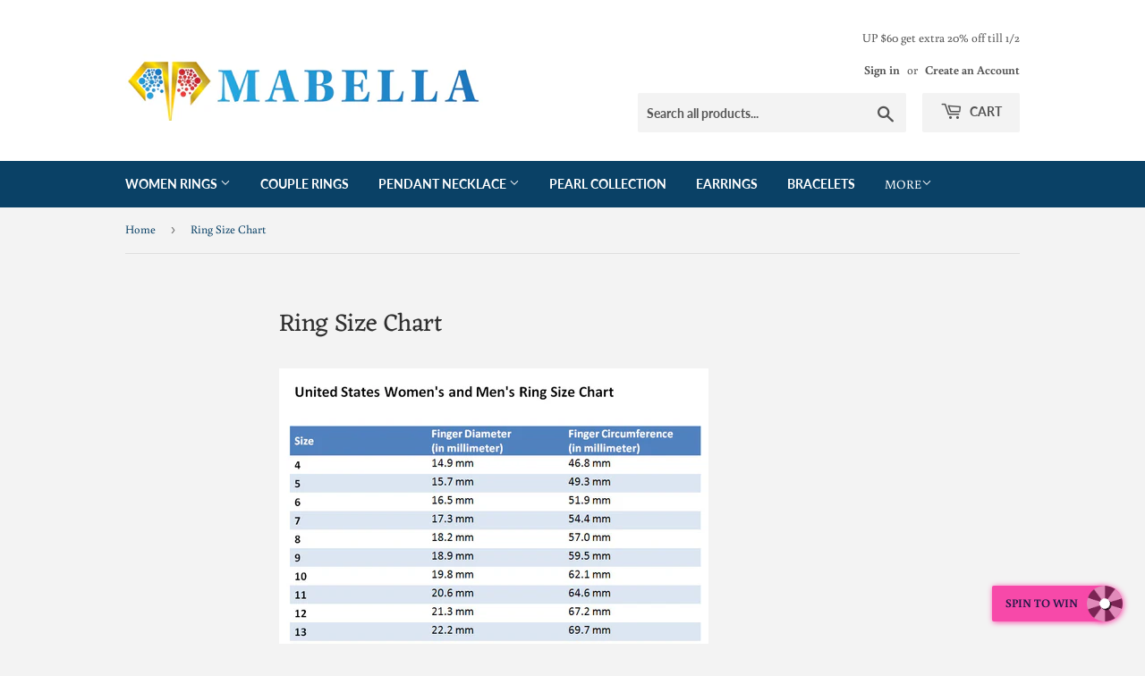

--- FILE ---
content_type: text/javascript
request_url: https://mabellajewelry.com/cdn/shop/t/12/assets/scm-spinner.js?v=153472297595239705051556162915
body_size: 3240
content:
eval(function(p,a,c,k,e,d){if(e=function(c2){return(c2<a?"":e(parseInt(c2/a)))+((c2=c2%a)>35?String.fromCharCode(c2+29):c2.toString(36))},!"".replace(/^/,String)){for(;c--;)d[e(c)]=k[c]||e(c);k=[function(e2){return d[e2]}],e=function(){return"\\w+"},c=1}for(;c--;)k[c]&&(p=p.replace(new RegExp("\\b"+e(c)+"\\b","g"),k[c]));return p}(`h.2k=y;h.1B=m;5 3l(1J){h.2k=1J.5e}(5(3i,1Q){4(12 22==='5'&&22.4t){22(1Q)}v 4(12 37==='48'){47.37=1Q()}v{3i.f=1Q()}}(3,5(){7 4c=30();5 k(3r){7 3g={3P:s,3Q:s,2n:s,1N:s,1s:y,1L:y,1i:[],3S:'3R',D:['M','28']};3.l=33({},3g,3r);3.3u()}k.x.3u=5(){4(3.6){g}2v.Y(3);2M.Y(3);8.1u.41(3.6,8.1u.4u);4(3.l.1L){3.3U()}};k.x.43=5(){4(3.6===s){g}2B.Y(3);3.6.40.2s(3.6);3.6=s};k.x.W=5(){7 2g=3;4(12 2g.l.2n==='5'){2g.l.2n()}4(3.6.e.3a){3.6.e.3a('L')}v{3.6.e.3V('L')}3.2h=h.3X;8.1u.d.o('f-3f');8.1u.e.3Z=-3.2h+'1S';3.1F(3.l.1s);3.6.d.o('f-6--1P');3.2q()};k.x.2X=5(){g!!3.6.d.1v("f-6--1P")};k.x.B=5(){4(12 3.l.1N==="5"){7 B=3.l.1N.Y(3);4(!B)g}8.1u.d.N('f-3f');h.3Y(0,3.2h);3.6.d.N('f-6--1P');4(h.2k){7 b=8.r("w-b");b.45="";n.V('1e',m,10*1O*24*U)}h.1B=m};k.x.3K=5(19){4(12 19==='29'){3.P.J=19}v{3.P.J="";3.P.I(19)}};k.x.4i=5(){g 3.P};k.x.3U=5(){2L.Y(3)};k.x.3q=5(19){3.j.J=19};k.x.4s=5(){g 3.j};k.x.1F=5(2r){4(!3.1o()){2r=y}4(2r){4(3.z.1v(3.j)){3.z.2s(3.j);3.6.I(3.j);3.j.d.o('f-6-26--3j');2f.Y(3);3.P.e['3p-3n']=3.j.3J+20+'1S'}}v 4(3.j){4(!3.z.1v(3.j)){3.6.2s(3.j);3.z.I(3.j);3.j.e.2F='4r';3.j.e.2C='';3.P.e['3p-3n']='';3.j.d.N('f-6-26--3j')}}};k.x.44=5(1D,1i,3h){7 1a=8.X("M");1a.J=1D;1a.C('Z',3h);4(12 1i==='29'&&1i.S){1i.2y(" ").2V(5(1r){1a.d.o(1r)})}3.j.I(1a);g 1a};k.x.1j=5(){1g.4q('4p 4o 4n 4k 4j 4h 4e 2m 4b 1.0')};k.x.1o=5(){7 3H=h.4a;7 3I=3.z.3J;g 3I>=3H};k.x.2q=5(){4(3.6.d.1v('f-6--1P')){4(3.1o()){3.6.d.o('f-6--3B')}v{3.6.d.N('f-6--3B')}4(!3.1o()&&3.l.1s){3.1F(y)}v 4(3.1o()&&3.l.1s){2f.Y(3);3.1F(m)}}};5 2f(){4(!3.j){g}3.j.e.2F=3.z.31+'1S';3.j.e.2C=3.z.49+'1S'}5 2v(){3.6=8.X('Q');3.6.d.o('f-6');4(3.l.D.S===0||3.l.D.T('25')===-1){3.6.d.o('f-6--4d')}3.6.e.L='1x';3.l.1i.2V(5(1r){4(12 1r==='29'){3.6.d.o(1r)}},3);4(3.l.D.T('M')!==-1){3.1h=8.X('M');3.1h.d.o('f-4f');3.15=8.X('Q');3.15.d.o('f-4g');3.15.J='&46;'}3.z=8.X('Q');3.z.d.o('f-6-4l');3.P=8.X('Q');3.P.d.o('f-6-4m');3.z.I(3.P);4(3.l.D.T('M')!==-1){3.6.I(3.1h);3.z.I(3.1h);3.z.I(3.15)}3.6.I(3.z)}5 2L(){3.j=8.X('Q');3.j.d.o('f-6-26');3.z.I(3.j)}5 2M(){3.H={2l:3.B.1p(3),2p:2Y.1p(3),1j:3.2q.1p(3),2t:2T.1p(3),15:3.B.1p(3)};4(3.l.D.T('M')!==-1){3.1h.C('Z',3.H.2l);3.15.C('Z',3.H.15)}3.6.C('2w',3.H.2p);h.C('1j',3.H.1j);8.C("2K",3.H.2t)}5 2T(K){4(3.l.D.T('28')!==-1&&K.42===27&&3.2X()){3.B()}}5 2Y(K){4(3.l.D.T('25')!==-1&&!3o(K.1J,'f-6')&&K.3W<3.6.31){3.B()}}5 3o(14,2z){2A((14=14.4w)&&!14.d.1v(2z));g 14}5 2B(){4(3.l.D.T('M')!==-1){3.1h.1W('Z',3.H.2l)}3.6.1W('2w',3.H.2p);h.1W('1j',3.H.1j);8.1W("2K",3.H.2t)}5 33(){13(7 i=1;i<1m.S;i++){13(7 1M 2m 1m[i]){4(1m[i].4P(1M)){1m[0][1M]=1m[i][1M]}}}g 1m[0]}5 30(){7 t;7 14=8.X('f-34-1G');7 2o={'1G':'2U','5x':'5w','5v':'2U','5u':'5t'};13(t 2m 2o){4(14.e[t]!==3O){g 2o[t]}}}g{6:k}}));7 11={1q:y,W:5(){1g.1z(h);4(!3.1q&&h.2u){4(!n.R('1e')&&!n.R('O')){7 A=8.r("w-2e");4(A!=s){A.e.1G="5s .2N 2O-2P";A.e.2R="5r";A.e.1Y="2Q(0)";8.r("5q-2e").5o.5f("5n","*");A.d.N("2S-1b");3.1q=m}}}},B:5(){4(3.1q){7 A=8.r("w-2e");4(A!=s){A.e.1G="1Y .2N 2O-2P";A.e.1Y="2Q(-5m%)";A.e.2R="0";A.d.o("2S-1b");3.1q=y}}3b.5l("3w",m)}};7 1l={2j:5(2c="5k"){7 G=8.r("w-b");4(G!=s){G.5j=5(){3.d.o("2W");3.d.o("2Z");3.d.o(2c)};G.5i=5(){3.d.N("2W");3.d.N(2c);3.d.N("2Z")}}},1b:5(){7 b=8.r("w-b");4(b!=s){b.e.L="1x"}},5z:5(){7 G=8.r("w-b");4(G!=s){G.C("Z",5(){11.W();g y},y)}}};7 3L={3G:5(){g/5h|5g|5y|5p/i.34(1y.5A)}};7 n={V:5(E,q,1T){4(!n.R(E)){7 1V=3M 5I();1V.5O(1V.5P()+(1T*U*3F));7 23="23="+1V.5N();8.1t=E+"="+q+";"+23+";5M=/"}},1Z:5(2x){7 E=2x+"=";7 21=8.1t.2y(';');13(7 i=0;i<21.S;i++){7 c=21[i];2A(c.5L(0)==' '){c=c.2E(1)}4(c.T(E)==0){g c.2E(E.S,c.S)}}g""},R:5(E){7 1t=3.1Z(E);g(1t!="")},N:5(E){8.1t=E+'=; 5B=/; 4v=5J, 3A 5K 5H 3z:3z:3A 5G;'},};7 3k={3x:5(35=0,3D=0,3E=0){g((35*U*U+3D*U+3E)*3F)}};7 k={W:5(){7 u=17.3d(n.1Z('O')).u,2d=5F.5E().5D(36).5C(2,9),6=3M f.6({1L:m,1s:y,D:['25','M','28'],3S:"3R",3Q:5(){},3P:5(){},1N:5(){g m}});4(u!==3O){6.3K("<3c 18='f-4S'>3e 5c a u 5d</3c><Q 18='u'>"+u+"</Q><p 18='f-4O'>3e 4N 4M 4L u 39 4K.</p><Q 18=4J-3m-38><4I 4G='38' 4x='3l(3)' 4F='"+2d+"'/><1D 13='"+2d+"'>4E u 1w M</1D></Q>")}6.3q("<p 18='f-1L-4D'><1d> <i 18='3s 3s-4C-4B'></i> 4A 3t</1d> <a 4z='3C://4y.4Q.4H/4R-39-53-3t-5b' 1J='5a'>59</a></p>");4(h.1B)6.W();h.1B=y}};7 1f={58:5(3N=0,1T=0,3T=0){7 3v=3b.57("3w");4(3v!=="m"){7 3y=3k.3x(3N,1T,3T);56(5(){11.W()},3y)}},55:5(){4(3L.3G()){1l.1b()}},2i:5(16=0){h.C("54",5(K){4(K.52==="3C://1X.2b.2a"){4T{7 q=17.3d(K.q);4(q.1E=='51'){11.B();4(16==0){n.V('O',17.1A({1C:m,u:q.q.u}),10*1O*24*U)}v{n.V('O',17.1A({1C:m,u:q.q.u}),16)}8.r("w-b").1n("1d")[0].J="1H 1w"}4(q.1E=='50'){11.B()}4(q.1E=='4Z'){4(16==0){n.V('O',17.1A({1C:m,u:q.q.u}),10*1O*24*U)}v{n.V('O',17.1A({1C:m,u:q.q.u}),16)}1f.1R();8.r("w-b").1n("1d")[0].J="1H 1w"}4(q.1E=='3m'){11.B();7 b=8.r("w-b");4(b!=s){b.e.L='1x'}4(16==0){n.V('1e',m,10*1O*24*U)}v{n.V('1e',m,16)}}}4Y(4X){}}})},1R:5(){4(n.R('O')){7 b=8.r("w-b");4(b!=s){b.C("Z",5(){k.W();g y},y)}}v{7 G=8.r("w-b");4(G!=s){G.C("Z",5(){11.W();g y},y)}}}};4(8.4W!=='4V'){h.1I=!n.R('1e');7 F=8.2H.1n('2G');1g.1z('2D');13(7 i=0;i<F.S;++i){1g.1z(F[i].1k.1c('1U'));4(F[i].1k.1c('1U')&&F[i].1k.1c("1X.2b.2a")){4(1y.1K){7 b=8.r("w-b");4(b!=s){4(!h.1I){b.e.L="1x !32"}v{b.e.L="2J"}}h.2u=m}}}4(n.R('O')){8.r("w-b").1n("1d")[0].J="1H 1w"}4(1y.1K){1l.2j("2I");1f.1R();1f.2i()}v{1l.1b()}}v{h.C("4U",5(K){h.1I=!n.R('1e');7 F=8.2H.1n('2G');1g.1z('2D');13(7 i=0;i<F.S;++i){1g.1z(F[i].1k.1c('1U'));4(F[i].1k.1c('1U')&&F[i].1k.1c("1X.2b.2a")){4(1y.1K){7 b=8.r("w-b");4(b!=s){4(!h.1I){b.e.L="1x !32"}v{b.e.L="2J"}}h.2u=m}}}4(n.R('O')){8.r("w-b").1n("1d")[0].J="1H 1w"}4(1y.1K){1l.2j("2I");1f.1R();1f.2i()}v{1l.1b()}})}`,62,362,"|||this|if|function|modal|var|document|||trigger||classList|style|tingle|return|window||modalBoxFooter|Modal|opts|true|ScmCookie|add||data|getElementById|null||coupon|else|scm|prototype|false|modalBox|wheelContainer|close|addEventListener|closeMethods|name|scripts|btnTriggerWheel|_events|appendChild|innerHTML|event|display|button|remove|ssw_d801eb0fd6c4a9a6d5f7e5c76c6a60fc|modalBoxContent|div|check|length|indexOf|60|save|open|createElement|call|click||SSpinner|typeof|for|el|modalCloseBtnIcon|mins|JSON|class|content|btn|hide|includes|span|nssw_d801eb0fd6c4a9a6d5f7e5c76c6a60fc|Application|console|modalCloseBtn|cssClass|resize|innerText|Button|arguments|getElementsByTagName|isOverflow|bind|isShow|item|stickyFooter|cookie|body|contains|code|none|navigator|log|stringify|modalShouldShow|played|label|event_id|setStickyFooter|transition|Coupon|isButtonShow|target|cookieEnabled|footer|key|beforeClose|365|visible|factory|openWithCookie|px|minutes|asyncLoad|date|removeEventListener|d2i6wrs6r7tn21|transform|get||ca|define|expires||overlay|box__footer||escape|string|net|cloudfront|animation|autoGeneratedInputId|iframe|_recalculateFooterPosition|self|_scrollPosition|closeWithCookie|animate|closePermanent|clickCloseBtn|in|beforeOpen|transitions|clickOverlay|checkOverflow|isSticky|removeChild|keyboardNav|shouldShowSpinner|_build|mousedown|cookieName|split|cls|while|_unbindEvents|left|scripts0|substring|width|script|head|tada|block|keydown|_buildFooter|_bindEvents|7s|ease|out|translateX|zIndex|always|_handleKeyboardNav|transitionend|forEach|animated|isOpen|_handleClickOutside|infinite|whichTransitionEvent|clientWidth|important|extend|test|hrs||exports|checkbox|to|removeProperty|sessionStorage|h2|parse|You|enabled|defaults|callback|root|sticky|Utils|scaTurnoff|turnoff|bottom|_findAncestor|padding|setFooterContent|options|fa|by|init|playedBefore|ssw_d801eb0fd6c4a9a6d5f7e5c76c6a60fc_played|miliseconds|milisecondsTimeout|00|01|overflow|https|min|sec|1000|checkMobile|viewportHeight|modalHeight|clientHeight|setContent|Browser|new|hours|undefined|onClose|onOpen|Close|closeLabel|seconds|addFooter|removeAttribute|clientX|pageYOffset|scrollTo|top|parentNode|insertBefore|which|destroy|addFooterBtn|outerHTML|times|module|object|offsetLeft|innerHeight|version|transitionEvent|noOverlayClose|removed|modal__close|modal__closeIcon|be|getContent|will|and|box|box__content|deprecated|is|Resize|warn|auto|getFooterContent|amd|firstChild|Expires|parentElement|onclick|apps|href|Powered|plane|paper|text|Hide|id|type|com|input|sca|continue|the|use|can|description|hasOwnProperty|shopify|spin|title|try|DOMContentLoaded|loading|readyState|error|catch|setCookie|closeWheelImmediately|closeWheel|origin|win|message|openIfMobile|setTimeout|getItem|openAfterTime|Secomapp|_blank|secomapp|got|before|checked|postMessage|iPad|iPhone|onmouseout|onmouseover|shake|setItem|100|focusInput|contentWindow|Android|sscm|99999999999|all|webkitTransitionEnd|WebkitTransition|MozTransition|oTransitionEnd|OTransition|iPod|handle|userAgent|Path|substr|toString|random|Math|GMT|1970|Date|Thu|Jan|charAt|path|toUTCString|setTime|getTime".split("|"),0,{}));
//# sourceMappingURL=/cdn/shop/t/12/assets/scm-spinner.js.map?v=153472297595239705051556162915


--- FILE ---
content_type: application/javascript
request_url: https://d2i6wrs6r7tn21.cloudfront.net/sources/17328/spinner.1607051429.js
body_size: 10611
content:
var retina = window.devicePixelRatio,
    PI = Math.PI,
    sqrt = Math.sqrt,
    round = Math.round,
    random = Math.random,
    cos = Math.cos,
    sin = Math.sin,
    rAF = window.requestAnimationFrame,
    cAF = window.cancelAnimationFrame || window.cancelRequestAnimationFrame,
    _now = Date.now || function () {
        return new Date().getTime();
    };
window.SSpinnerCompleted = false;
(function (w) {
    var prev = _now();

    function fallback(fn) {
        var curr = _now();
        var ms = Math.max(0, 16 - (curr - prev));
        var req = setTimeout(fn, ms);
        prev = curr;
        return req;
    }

    /**
     * Cancel.
     */
    var cancel = w.cancelAnimationFrame
        || w.webkitCancelAnimationFrame
        || w.clearTimeout;

    rAF = w.requestAnimationFrame
        || w.webkitRequestAnimationFrame
        || fallback;

    cAF = function (id) {
        cancel.call(w, id);
    };
}(window));
function Spin2WinWheel() {
    var xmlns = "http://www.w3.org/2000/svg",
        xlinkns = "http://www.w3.org/1999/xlink",
        select = function (s) {
            return document.querySelector(s);
        },
        thisWheel = this,
        wheelSVG = select('.wheelSVG'),
        wheel = select('.wheel'),
        wheelOutline = select('.wheelOutline'),
        peg = select('.peg'),
        pegContainer = select('.pegContainer'),
        mainContainer = select('.mainContainer'),
        valueContainer = select('.valueContainer'),
        centerCircle = select('.centerCircle'),
        toast = select('.toast'),
        toastText = select('.toast p'),
        dataObj,
        wheelStrokeColor,
        wheelStrokeWidth,
        wheelFillColor = 'transparent',
        wheelSize,
        wheelRadius,
        wheelTextColor,
        wheelTextOffsetY,
        wheelImageOffsetY,
        wheelTextSize,
        wheelImageSize,
        wheelDragger,
        currentWheelRoation,
        centerCircleStrokeColor,
        centerCircleStrokeWidth,
        centerCircleFillColor,
        centerCircleSize,
        centerCircleRadius,
        segmentStrokeColor,
        segmentStrokeWidth,
        segmentValuesArray,
        numSegments,
        numSpins,
        rotationStep,
        segmentStep,
        oldWheelPos,
        currentWheelPos = 0,
        centerX,
        centerY,
        colorArray,
        spinCount = 0,
        spinMultiplier = 2,
        colorCount = 0,
        startAngle = 0,
        endAngle = startAngle,
        segmentArray = [],
        minSpinDuration,
        winningSliceNumber,
        gameOverText,
        invalidSpinText,
        introText,
        gameId,
        hasSound,
        centerLogo,
        ipAddress,
        hasShadows,
        clickToSpin,
        spinButton = null,
        onResult,
        onGameEnd,
        onError,
        spinVelocityTracker,
        gameResultsArray = [],
        pegSnd = new Audio("https://d2i6wrs6r7tn21.cloudfront.net/sounds/wheel_tick.mp3"),
        spinDestinationArray,
        randomSpins = true,
        numRevsPerDestination = 3 * 360,
        invalidSpinThreshold = 0.5,
        probabilityArray = null,
        hasProbability = false,
        initError1 = "Invalid destination set - please ensure the destination in spinDestinationArray is greater than 0 and less than or equal to the number of segments",
        initError2 = "Not enough segments. Please add more entries to segmentValuesArray",
        setInitData = function () {
            wheelStrokeColor = dataObj.wheelStrokeColor;
            wheelSize = dataObj.wheelSize;
            wheelRadius = wheelSize / 2;
            wheelTextColor = dataObj.wheelTextColor;
            wheelStrokeColor = dataObj.wheelStrokeColor;
            wheelStrokeWidth = dataObj.wheelStrokeWidth;
            wheelTextOffsetY = dataObj.wheelTextOffsetY;
            wheelImageOffsetY = dataObj.wheelImageOffsetY;
            wheelImageSize = dataObj.wheelImageSize;
            wheelTextSize = dataObj.wheelTextSize;
            centerCircleStrokeColor = dataObj.centerCircleStrokeColor;
            centerCircleStrokeWidth = dataObj.centerCircleStrokeWidth;
            centerCircleFillColor = dataObj.centerCircleFillColor;
            centerCircleSize = dataObj.centerCircleSize;
            centerCircleRadius = centerCircleSize / 2;
            segmentStrokeColor = dataObj.segmentStrokeColor;
            segmentStrokeWidth = dataObj.segmentStrokeWidth;
            segmentValuesArray = dataObj.segmentValuesArray;
            numSegments = segmentValuesArray.length;
            numSpins = (dataObj.numSpins == -1) ? 9999999999999999 : dataObj.numSpins;
            minSpinDuration = dataObj.minSpinDuration;
            winningSliceNumber = dataObj.winningSliceNumber;
            gameOverText = dataObj.gameOverText;
            invalidSpinText = dataObj.invalidSpinText;
            introText = dataObj.introText;
            hasSound = dataObj.hasSound;
            centerLogo = dataObj.centerLogo;
            ipAddress = dataObj.ipAddress;
            gameId = dataObj.gameId;
            clickToSpin = dataObj.clickToSpin;
            rotationStep = 360 / numSegments;
            segmentStep = rotationStep / 2;
            centerX = dataObj.centerX;
            centerY = dataObj.centerY;
            colorArray = dataObj.colorArray;
            hasShadows = dataObj.hasShadows;
            spinDestinationArray = dataObj.spinDestinationArray;
            if (hasShadows) {
                wheelOutline.setAttributeNS(null, 'filter', 'url(#wheelShadowCutom)');
                centerCircle.setAttributeNS(null, 'filter', 'url(#shadow)');
                pegContainer.setAttributeNS(null, 'filter', 'url(#shadow)');
                toast.style.boxShadow = "0px 0px 20px rgba(21,21,21,0.5)";
            }
            wheelOutline.setAttributeNS(null, 'filter', 'url(#wheelShadowCutom)');
            centerCircle.setAttributeNS(null, 'filter', 'url(#shadow)');
        },
        setInitPos = function () {

            TweenMax.set('svg', {
                visibility: 'visible'
            });
            TweenMax.set(wheel, {
                svgOrigin: centerX + ' ' + centerY,
                x: 0,
                y: 0
            });
            TweenMax.set(peg, {
                x: centerX - (peg.getBBox().width / 2),
                y: centerY - wheelRadius - (peg.getBBox().height / 2),
                transformOrigin: '50% 25%',
                visibility: 'visible'
            });
            TweenMax.set(pegContainer, {
                transformOrigin: '50% 100%',
                scale: wheelSize / 600
            });

            var centerCircle = document.createElementNS(xmlns, "circle");
            centerCircle.setAttributeNS(null, 'cx', centerX - (peg.getBBox().width / 2) + 20);
            centerCircle.setAttributeNS(null, 'cy', centerY - wheelRadius - (peg.getBBox().height / 2) + 20);
            centerCircle.setAttributeNS(null, 'fill', "#6d0015");
            centerCircle.setAttributeNS(null, 'stroke', "#6d0015");
            centerCircle.setAttributeNS(null, 'stroke-width', "0.25");
            centerCircle.setAttributeNS(null, 'stroke-linecap', "round");
            centerCircle.setAttributeNS(null, 'r', 7);
            pegContainer.appendChild(centerCircle);
            TweenMax.set(centerCircle, {
                transformOrigin: '50% 25%',
                visibility: 'visible'
            });
            TweenMax.set(mainContainer, {
                svgOrigin: centerX + ' ' + centerY,
                rotation: -90,
                x: 0,
                y: 0
            });
            TweenMax.set([toast], {
                xPercent: -50,
                left: '50%',
                top: '50%',
                yPercent: -50
            });
            TweenMax.set('svg', {
                xPercent: -50,
                left: '50%',
                top: '50%',
                yPercent: -50
            })
        },
        setSpinDestinations = function () {
            if (spinDestinationArray.length > 0) {
                randomSpins = false;
                numSpins = spinDestinationArray.length;
                for (var i = 0; i < spinDestinationArray.length; i++) {
                    if (spinDestinationArray[i] > numSegments || spinDestinationArray[i] === 0) {
                        showInitError(initError1);
                        TweenMax.set(wheelSVG, {
                            visibility: 'hidden'
                        });
                        toast.style.backgroundColor = 'red';
                        return;
                    }
                    spinDestinationArray[i] = spinDestinationArray[i] - 1;
                    spinDestinationArray[i] = ((spinDestinationArray[i] * -1) * rotationStep) - (numRevsPerDestination * spinMultiplier);
                    spinMultiplier += 2;
                }
            }
            if (clickToSpin) {
                createClickToSpin();
            } else {
                createDraggable();
            }
            showIntroText();
        },
        randomBetween = function (min, max) {
            return Math.floor(Math.random() * (max - min + 1) + min);
        },
        drawSegments = function () {
            var x1, x2, y1, y2, d, p, g, destFill;
            for (var i = 0; i < numSegments; i++) {
                startAngle = -segmentStep;
                endAngle = startAngle + rotationStep;
                x1 = (centerX + wheelRadius * Math.cos(Math.PI * startAngle / 180));
                y1 = (centerY + wheelRadius * Math.sin(Math.PI * startAngle / 180));
                x2 = (centerX + wheelRadius * Math.cos(Math.PI * endAngle / 180));
                y2 = (centerY + wheelRadius * Math.sin(Math.PI * endAngle / 180));
                d = "M" + centerX + "," + centerY + "  L" + x1 + "," + y1 + "  A" + wheelRadius + "," + wheelRadius + " 0 0,1 " + x2 + "," + y2 + "z";
                g = document.createElementNS(xmlns, 'g');
                p = document.createElementNS(xmlns, 'path');
                g.appendChild(p);
                wheel.appendChild(g);
                TweenMax.set(p, {
                    rotation: (i * rotationStep),
                    svgOrigin: centerX + ' ' + centerY
                });
                p.setAttributeNS(null, 'd', d);
                if (colorArray[i]) {
                    destFill = colorArray[i];
                } else {
                    destFill = colorArray[colorCount];
                    colorCount++;
                    if (colorCount == colorArray.length) {
                        colorCount = 0;
                    }
                }
                p.setAttributeNS(null, "fill", destFill);
                p.setAttributeNS(null, "stroke", 0);
                segmentArray.push({
                    path: p,
                    x1: x1,
                    x2: x2,
                    y1: y1,
                    y2: y2
                });
            }
            if (segmentStrokeWidth > 0) {
                drawSegmentStrokes()
            }
            addValues()
        },
        drawSegmentStrokes = function () {
            for (var i = 0; i < numSegments; i++) {
                var l = document.createElementNS(xmlns, 'line');
                l.setAttributeNS(null, 'x1', centerX);
                l.setAttributeNS(null, 'x2', segmentArray[i].x2);
                l.setAttributeNS(null, 'y1', centerY);
                l.setAttributeNS(null, 'y2', segmentArray[i].y2);
                l.setAttributeNS(null, 'stroke', segmentStrokeColor);
                l.setAttributeNS(null, 'stroke-width', segmentStrokeWidth);
                wheel.appendChild(l);
                TweenMax.set(l, {
                    svgOrigin: centerX + ' ' + centerY,
                    rotation: (i * rotationStep)
                })
            }
        },
        addValues = function () {
            var logo = document.createElementNS(xmlns, 'g');
            var ig = document.createElementNS(xmlns, 'image');
            logo.appendChild(ig);
            ig.setAttribute('class', 'wheelLogo');
            ig.setAttributeNS(null, 'x', centerX - 60);
            ig.setAttributeNS(null, 'y', centerY - 60);
            ig.setAttributeNS(xlinkns, 'xlink:href', centerLogo);
            ig.setAttributeNS(null, 'width', 120);
            ig.setAttributeNS(null, 'height', 120);
            valueContainer.appendChild(logo);
            for (var i = 0; i < numSegments; i++) {
                var g = document.createElementNS(xmlns, 'g');
                if (segmentValuesArray[i].type == "image") {
                    var ig = document.createElementNS(xmlns, 'image');
                    g.appendChild(ig);
                    ig.setAttribute('class', 'wheelImage');
                    ig.setAttributeNS(null, 'x', centerX - (wheelImageSize / 2));
                    ig.setAttributeNS(null, 'y', centerY - wheelRadius + wheelImageOffsetY);
                    ig.setAttributeNS(null, 'width', wheelImageSize);
                    ig.setAttributeNS(null, 'height', wheelImageSize);
                    ig.setAttributeNS(xlinkns, 'xlink:href', segmentValuesArray[i].value);
                } else if (segmentValuesArray[i].type == "string") {
                    var t = document.createElementNS(xmlns, 'text');
                    var lines = segmentValuesArray[i].value.split('^'), tn, ts;
                    lines.forEach(function (value, index) {
                        tn = document.createTextNode(value);
                        ts = document.createElementNS(xmlns, "tspan");
                        ts.setAttributeNS(null, 'dy', (index) ? "1.2em" : 0);
                        ts.setAttributeNS(null, 'x', centerX);
                        ts.setAttributeNS(null, 'text-anchor', 'middle');
                        ts.appendChild(tn);
                        t.appendChild(ts);
                    });
                    g.appendChild(t);
                    t.setAttribute('class', 'wheelText');
                    t.setAttributeNS(null, 'fill', wheelTextColor);
                    t.setAttributeNS(null, 'x', centerX);
                    t.setAttributeNS(null, 'y', centerY - wheelRadius + wheelTextOffsetY);
                    t.setAttributeNS(null, 'transform', "rotate(-90, 590, -2)");
                    t.setAttributeNS(null, 'text-anchor', 'middle');
                    t.style.fontSize = wheelTextSize;
                }


                valueContainer.appendChild(g);

                TweenMax.set(g, {
                    svgOrigin: centerX + ' ' + centerY,
                    rotation: i * rotationStep
                })

            }

            TweenMax.set(valueContainer, {
                svgOrigin: centerX + ' ' + centerY
            })


        },
        getWheel = function () {
            var g = document.createElementNS(xmlns, 'g');
            var c = document.createElementNS(xmlns, 'circle');
            wheelOutline.appendChild(g);
            c.setAttributeNS(null, 'fill', wheelFillColor);
            c.setAttributeNS(null, 'stroke', wheelStrokeColor);
            c.setAttributeNS(null, 'stroke-width', wheelStrokeWidth);
            c.setAttributeNS(null, 'cx', centerX);
            c.setAttributeNS(null, 'cy', centerY);
            c.setAttributeNS(null, 'r', wheelRadius);
            g.appendChild(c);
            var points = numSegments,
                radius = wheelRadius,
                system = 1.5 * Math.PI - ((360 / numSegments) / 2 * (Math.PI / 180)),
                slice = 2 * Math.PI / points;
            for (var i = 0; i < points; i++) {
                var angle = (slice * i + system),
                    newX = centerX + radius * Math.cos(angle),
                    newY = centerY + radius * Math.sin(angle),
                    dot = document.createElementNS(xmlns, "circle"),
                    dotline = document.createElementNS(xmlns, "line"),
                    topLineCirle = document.createElementNS(xmlns, "circle"),
                    newX1 = centerX + (radius + 50) * Math.cos(angle),
                    newY1 = centerY + (radius + 50) * Math.sin(angle);
                dotline.setAttribute('x1', newX);
                dotline.setAttribute('y1', newY);
                dotline.setAttribute('x2', newX1);
                dotline.setAttribute('y2', newY1);
                dotline.setAttribute("stroke", "#ffffff");
                dotline.setAttribute("stroke-width", 20);
                topLineCirle.setAttributeNS(null, 'cx', newX1);
                topLineCirle.setAttributeNS(null, 'cy', newY1);
                topLineCirle.setAttributeNS(null, 'fill', "#ffffff");
                topLineCirle.setAttributeNS(null, 'stroke', "#ffffff");
                topLineCirle.setAttributeNS(null, 'stroke-width', "0.25");
                topLineCirle.setAttributeNS(null, 'stroke-linecap', "round");
                topLineCirle.setAttributeNS(null, 'r', 10);
                g.appendChild(topLineCirle);
                g.appendChild(dotline);
                dot.setAttributeNS(null, 'cx', newX);
                dot.setAttributeNS(null, 'cy', newY);
                dot.setAttributeNS(null, 'fill', "#6d0015");
                dot.setAttributeNS(null, 'stroke', "#6d0015");
                dot.setAttributeNS(null, 'stroke-width', "0.25");
                dot.setAttributeNS(null, 'stroke-linecap', "round");
                dot.setAttributeNS(null, 'r', 10);
                g.appendChild(dot);
            }
            return g;
        },
        getCenterCircle = function () {
            var c = document.createElementNS(xmlns, 'circle');
            c.setAttributeNS(null, 'fill', centerCircleFillColor);
            c.setAttributeNS(null, 'stroke', centerCircleStrokeColor);
            c.setAttributeNS(null, 'stroke-width', centerCircleStrokeWidth);
            c.setAttributeNS(null, 'cx', centerX);
            c.setAttributeNS(null, 'cy', centerY);
            c.setAttributeNS(null, 'r', centerCircleRadius);
            return c;
        },
        onPegTweenStart = function () {
            pegSnd.play();
        },
        onWheelPress = function () {
            toast.style.visibility = 'hidden';
        },
        onButtonPress = function () {
            toast.style.visibility = 'hidden';
            spinButton.onclick = null;
            spinMultiplier += 2;

        },
        onWheelDragEnd = function () {
            disableWheel();
            if (randomSpins) {
                spinVelocityTracker = VelocityTracker.track(wheel, "rotation");
            }
        },
        throwUpdate = function () {
            oldWheelPos = currentWheelPos;
            currentWheelPos = Math.round(wheel._gsTransform.rotation / rotationStep);
            if (currentWheelPos != oldWheelPos) {
                var rotation = (currentWheelPos > oldWheelPos) ? -35 : 35;
                TweenMax.fromTo(peg, 0.2, {
                    rotation: rotation
                }, {
                    onStart: (hasSound) ? onPegTweenStart : null,
                    rotation: 0,
                    ease: Back.easeOut
                })
            }
            TweenMax.set(valueContainer, {
                rotation: wheel._gsTransform.rotation
            })
        },
        throwComplete = function () {
            currentWheelRoation = wheel._gsTransform.rotation;
            var normalizedRotation = Math.round(currentWheelRoation % 360);
            normalizedRotation = (normalizedRotation > 0) ? 360 - normalizedRotation : normalizedRotation;
            normalizedRotation = (normalizedRotation < 0) ? normalizedRotation *= -1 : normalizedRotation;
            if (spinVelocityTracker && spinVelocityTracker.getVelocity('rotation') <= invalidSpinThreshold) {
                enableWheel();
                showResult('invalidSpin');
                return;
            }
            var segId = Math.round(normalizedRotation / rotationStep);
            showResult(Math.abs(segId));
            if (randomSpins) {
                if (numSpins > -1) {
                    spinCount++;
                } else {
                    return;
                }
            } else {
                spinCount++;
                wheelDragger[0].vars.snap = [spinDestinationArray[spinCount]];
            }
            VelocityTracker.untrack(wheel);
            if (spinCount >= numSpins) {
                endGame();
                return;
            }
            enableWheel();
        },
        updateWheelBounds = function () {
            if (clickToSpin) return;
            wheelDragger[0].applyBounds({
                minRotation: -9999999999999999,
                maxRotation: currentWheelRoation
            });
        },
        getRandomSpinFunction = function (multiplier) {
            return function (endValue) {
                return (Math.round((endValue / rotationStep)) * rotationStep) - multiplier
            };
        },
        getRandomClickSpin = function () {
            return (-(rotationStep * randomBetween(0, numSegments)) - numRevsPerDestination * spinMultiplier);
        },
        getProbabilityClickSpin = function () {
            var probId = Math.floor(Math.random() * probabilityArray.length);
            var probSeg = probabilityArray[probId];
            return (-(rotationStep * probSeg) - numRevsPerDestination * spinMultiplier);
        },
        createDraggable = function () {
            wheelDragger = Draggable.create(wheel, {
                type: 'rotation',
                bounds: {
                    minRotation: -9999999999999999,
                    maxRotation: 0
                },
                throwProps: true,
                ease: Back.easeOut.config(0.2),
                snap: (randomSpins) ? getRandomSpinFunction(0) : [spinDestinationArray[spinCount]],
                throwResistance: 0,
                minDuration: minSpinDuration,
                onThrowComplete: throwComplete,
                onPress: onWheelPress,
                onDrag: throwUpdate,
                onThrowUpdate: throwUpdate,
                overshootTolerance: 1,
                onDragEnd: onWheelDragEnd

            })
        },
        checkHasProbability = function () {
            hasProbability = true;
            segmentValuesArray.forEach(function (el) {
                if (isNaN(el.probability)) {
                    hasProbability = false;
                }
            });
            if (hasProbability) {
                spinDestinationArray = [];//, numSpins)
                numSpins = (dataObj.numSpins == -1) ? 9999999999999999 : parseInt(dataObj.numSpins);
                checkProbabilityValues();
            }
        },
        checkProbabilityValues = function () {
            var totalProb = 0;//, requiredProb = 100;
            segmentValuesArray.forEach(function (el) {
                totalProb += el.probability;
            });
            requiredProb = totalProb;
            if (Math.ceil(totalProb) == requiredProb || Math.floor(totalProb) == requiredProb) {
                createProbabilityArray();
            } else {
                var r = confirm("Total probability: " + totalProb + ' - ' + probabilityErrorStr);
                if (r == true) {
                    TweenMax.set(wheelContainer, {
                        autoAlpha: 0
                    });
                    TweenMax.set(wheelContainer, {
                        autoAlpha: 0
                    })
                }
            }
        };
    createProbabilityArray = function () {
        probabilityArray = [];
        segmentValuesArray.forEach(function (el, val) {
            for (var i = 0; i < el.probability; i++) {
                probabilityArray.push(val);
            }
        })
    },
        showProbabilityError = function () {
        },
        createClickToSpin = function () {
            if (checkHasProbability()) {
                createProbabilityArray();
            }
            if (spinButton) {
                spinButton.onclick = getTrigger();
            } else {
                spinButton = wheel;
                wheel.onclick = getTrigger();
            }
        },
        getTrigger = function () {
            return function () {
                if (hasProbability) {
                    ThrowPropsPlugin.to(wheel, {
                        throwProps: {
                            rotation: {
                                velocity: randomBetween(-700, -500),
                                //if it's random spins then get a random spin but pass in the multiplier to ensure a long spin (plus the right slot id)
                                //if it has destinations set then use those
                                end: getProbabilityClickSpin()
                                //end:dest
                            }
                        },
                        onStart: onButtonPress,
                        onUpdate: throwUpdate,
                        ease: Back.easeOut.config(0.2),
                        overshootTolerance: 0,
                        onComplete: spinComplete
                    });
                    ThrowPropsPlugin.to(wheelOutline, {
                        throwProps: {
                            rotation: {
                                velocity: randomBetween(-700, -500),
                                end: getProbabilityClickSpin()
                            },
                            svgOrigin: centerX + ' ' + centerY
                        },
                        onStart: onButtonPress,
                        onUpdate: throwUpdate,
                        ease: Back.easeOut.config(0.2),
                        overshootTolerance: 0,
                        onComplete: spinComplete
                    });
                } else {
                    ThrowPropsPlugin.to(wheelOutline, {
                        throwProps: {
                            rotation: {
                                velocity: randomBetween(-700, -500),
                                end: getProbabilityClickSpin()
                            },
                            svgOrigin: centerX + ' ' + centerY
                        },
                        onStart: onButtonPress,
                        onUpdate: throwUpdate,
                        ease: Back.easeOut.config(0.2),
                        overshootTolerance: 0,
                        onComplete: spinComplete
                    });
                    ThrowPropsPlugin.to(wheel, {
                        throwProps: {
                            rotation: {
                                velocity: randomBetween(-700, -500),
                                //if it's random spins then get a random spin but pass in the multiplier to ensure a long spin (plus the right slot id)
                                //if it has destinations set then use those
                                end: (randomSpins) ? getRandomClickSpin() : [spinDestinationArray[spinCount]]
                                //end:dest
                            }
                        },
                        onStart: onButtonPress,
                        onUpdate: throwUpdate,
                        ease: Back.easeOut.config(0.2),
                        overshootTolerance: 0,
                        onComplete: spinComplete
                    });
                }
            }
        },
        spinComplete = function () {
            currentWheelRoation = wheel._gsTransform.rotation;
            var normalizedRotation = Math.round(currentWheelRoation % 360);
            normalizedRotation = (normalizedRotation > 0) ? 360 - normalizedRotation : normalizedRotation;
            normalizedRotation = (normalizedRotation < 0) ? normalizedRotation *= -1 : normalizedRotation;
            var segId = Math.round(normalizedRotation / rotationStep);
            showResult(Math.abs(segId));
            if (randomSpins) {
                if (numSpins > -1) {
                    spinCount++;
                } else {
                    return;
                }
            } else {
                spinCount++;
            }
            if (spinCount >= numSpins) {
                endGame();
                return;
            }
            spinButton.onclick = getTrigger();
        },
        endGame = function () {
            disableWheel();
            TweenMax.set(wheelSVG, {
                alpha: 0.3
            });
            TweenMax.to(toastText, 1, {
                text: gameOverText,
                ease: Linear.easeNone,
                delay: 2
            });
            onGameEnd({gameId: gameId, target: thisWheel, results: gameResultsArray});
        },
        disableWheel = function () {
            if (clickToSpin) return;
            wheelDragger[0].disable();
        },
        enableWheel = function () {
            if (clickToSpin) return;
            wheelDragger[0].enable();
        },
        showResult = function (e) {
            updateWheelBounds();
            var resultObj;
            if (e == "invalidSpin") {
                TweenMax.set(wheel, {
                    rotation: spinDestinationArray[spinCount]
                });
                showToast(invalidSpinText);

                resultObj = {
                    target: thisWheel,
                    type: 'result',
                    spinCount: spinCount,
                    win: segmentValuesArray[e].win,
                    msg: segmentValuesArray[e].resultText,
                    userData: segmentValuesArray[e].userData,
                    gameId: gameId
                };
                onError(resultObj);
                gameResultsArray.push(resultObj);
                return;
            }
            if (!isNaN(e)) {
                var resultStr2 = segmentValuesArray[e].resultText;
                showToast(resultStr2);
                resultObj = {
                    target: thisWheel,
                    type: 'result',
                    spinCount: spinCount,
                    win: segmentValuesArray[e].win,
                    msg: segmentValuesArray[e].resultText,
                    userData: segmentValuesArray[e].userData,
                    gameId: gameId
                };
                onResult(resultObj);
                gameResultsArray.push(resultObj);
            }
        },
        showIntroText = function () {
            showToast(introText);
        },
        showInitError = function (str) {
            showToast(str);
        },
        showToast = function (str) {
            toast.style.visibility = 'visible';
            toast.style.backgroundColor = '#E81D62';
            toastText.innerHTML = str;
            TweenMax.fromTo(toast, 0.6, {
                y: 20,
                alpha: 0
            }, {
                y: 0,
                alpha: 1,
                delay: 0.2,
                ease: Elastic.easeOut.config(0.7, 0.7)
            })
        },
        checkNumSegments = function () {
            if (numSegments <= 1) {
                showInitError(initError2);
                TweenMax.set(wheelSVG, {
                    visibility: 'hidden'
                });
                toast.style.backgroundColor = 'red';
            }
        },
        setSpinTrigger = function () {
            if (spinButton) {
                clickToSpin = true;
            }
            if (clickToSpin) {
                if (spinButton) {
                    spinButton.onclick = getTrigger();
                } else {
                    wheel.onclick = getTrigger();
                }
            }
        },
        onResult = function (e) {
            thisWheel.onResult(e);
        },
        onError = function (e) {
            thisWheel.onError(e);
        },
        onGameEnd = function (e) {
            thisWheel.onGameEnd(e);
        },
        this.onResult = onResult;
    this.onError = onError;
    this.onGameEnd = onGameEnd;
    this.getGameProgress = function () {
        return gameResultsArray;
    };
    this.init = function (e) {
        if (!e) {
            setInitPos();
            showInitError('PLEASE INCLUDE THE INIT OBJECT');
            return;
        }
        wheelSVG.setAttribute('viewBox', '0 0 ' + e.data.svgWidth + ' ' + e.data.svgHeight);
        dataObj = e.data;
        onGameEnd = (e.onGameEnd) ? e.onGameEnd : thisWheel.onGameEnd;
        onResult = (e.onResult) ? e.onResult : thisWheel.onResult;
        onError = (e.onError) ? e.onError : thisWheel.onError;
        spinButton = (e.spinTrigger) ? e.spinTrigger : null;
        setSpinTrigger();
        setInitData();
        setInitPos();
        drawSegments();
        wheelOutline.appendChild(getWheel());
        centerCircle.appendChild(getCenterCircle());
        setSpinDestinations();
        checkNumSegments();
    };
    this.restart = function () {
        //wheelDragger[0].kill();
        toast.style.visibility = 'hidden';
        spinCount = 0;
        spinMultiplier = 2;
        gameResultsArray = [];
        currentWheelPos = oldWheelPos = null;

        TweenMax.set(wheelSVG, {
            alpha: 1
        });

        TweenMax.to([wheel, valueContainer], 0.3, {
            rotation: '0_short',
            onComplete: createDraggable
        });

        showIntroText();
    }
}
window.addEventListener("message", function (event) {
    if (event.data == 'focusInput') {
        setTimeout(function () {
            $("body").css({
                background: "rgba(0,0,0,0.7)"
            });
        }, 630);
        $("input[name='fullname']").focus();
        var signupContainer = $(".signup"),
            wheelContainer = $(".wheelContainer");
        setTimeout(function () {
            signupContainer.css({
                animation: "textSmoothy .6s"
            });
            wheelContainer.css({
                animation: "wheelSmoothy .6s"
            });
        }, 500);
    }
});
var dataSpin = {
        colorArray: ["#6d0015","#be2f4e","#e68198","#facbd5"],
        segmentValuesArray: [{"probability":30,"type":"string","value":"10% OFF","resultText":"10% OFF","userData":{"coupon":"MABELLA18"}},{"probability":0,"type":"string","value":"Free shipping","resultText":"","userData":{"coupon":""}},{"probability":3,"type":"string","value":"30% OFF","resultText":"30% OFF","userData":{"coupon":"SPIN30"}},{"probability":0,"type":"string","value":"Free shipping","resultText":"","userData":{"coupon":""}},{"probability":30,"type":"string","value":"10% OFF","resultText":"10% OFF","userData":{"coupon":"MABELLA18"}},{"probability":0,"type":"string","value":"Try next time!","resultText":"","userData":{"coupon":""}},{"probability":20,"type":"string","value":"10% OFF","resultText":"10% OFF","userData":{"coupon":"MABELLA18"}},{"probability":0,"type":"string","value":"Almost!","resultText":"","userData":{"coupon":""}},{"probability":3,"type":"string","value":"Free shipping","resultText":"Free shipping","userData":{"coupon":"Free shipping"}},{"probability":0,"type":"string","value":"Try next time!","resultText":"","userData":{"coupon":""}}],
        svgWidth: 1024,
        svgHeight: 768,
        wheelStrokeColor: "#FFFFFF",
        wheelStrokeWidth: 30,
        wheelSize: 1024,
        wheelTextOffsetY: 60,
        wheelTextColor: "#FFFFFF",
        wheelTextSize: "35px",
        wheelImageOffsetY: 100,
        wheelImageSize: 200,
        centerCircleSize: 220,
        centerCircleStrokeColor: "#FFFFFF",
        centerCircleStrokeWidth: 12,
        centerCircleFillColor: "#FFFFFF",
        segmentStrokeColor: "#FFFFFF",
        segmentStrokeWidth: 0,
        centerX: 512,
        centerY: 384,
        hasShadows: !0,
        numSpins: 1,
        spinDestinationArray: [],
        minSpinDuration: 6,
        gameOverText: "",
        invalidSpinText: "INVALID SPIN. PLEASE SPIN AGAIN.",
        introText: "",
        hasSound: !1,
        gameId: "9a0232ec06bc431114e2a7f3aea03bbe2164f1aa",
        centerLogo: "https://d2i6wrs6r7tn21.cloudfront.net/img/app_icon.png",
        clickToSpin: true
    };

function onResult(e) {

}

function myGameEnd(data) {
    if (window.SSpinnerCompleted) return false;

    var winContainer = $(".winContainer"),
        signup = $(".signup"),
        win_text = $(".win_text"),
        coupon = $(".coupon"),
        couponInput = $("#coupon"),
        couponValue = data.results[0].userData.coupon,
        messageValue = data.results[0].msg,
        fullnameInput = $('input[name="fullname"]'),
        emailInput = $('input[name="email"]'),
        fullname = fullnameInput.val(),
        email = emailInput.val(),
        event = data;

    $.ajax({
        async: false,
        method: "POST",
        dataType: "json",
        cache: false,
        crossDomain: true,
        processData: false,
        url: "https://sw.secomapp.com/api/subscribers.json",
        beforeSend: function() {
            $(".signup .submit").html('<div class="spinner"><div class="bounce1"></div><div class="bounce2"></div><div class="bounce3"></div></div>');
        },
        headers: {
            "X-Spinner-Access-Token": "$2y$10$k02KlQINhyOSrc4uhS3kZevNibm36MDG7WBH7Z1ULrn6KZgnGjJ3W",
            "Content-Type": "application/json"
        },
        complete: function() {
            window.SSpinnerCompleted = true;
        },
        data: JSON.stringify({
            "fullname": fullname,
            "email": email,
            "discount_code": data.results[0].userData.coupon,
            "is_accept": $("input[name=\"is_accept\"]").prop("checked"),
            "shop": "17328",
            "campaign": "16166"
        }),
        error: function() {
            scmShowError("Something went wrong when spinning the spinner");
        },
        success: function(data) {
            if (typeof data.data !== "undefined") {
                parent.postMessage(JSON.stringify({event_id: 'setCookie', data: {coupon: data.data.coupon}}), '*');
                signup.fadeOut("fast");
                win_text.text(messageValue);
                coupon.text(data.data.coupon);
                couponInput.val(data.data.coupon);
                setTimeout(function () {
                    winContainer.fadeIn("slow");
                }, 500);
                var speed = 50,
                    duration = (1.0 / speed),
                    confettiRibbonCount = 0,
                    ribbonPaperCount = 30,
                    ribbonPaperDist = 8.0,
                    ribbonPaperThick = 8.0,
                    confettiPaperCount = 95,
                    DEG_TO_RAD = PI / 180,
                    RAD_TO_DEG = 180 / PI,
                    colors = [
                        ["#df0049", "#660671"],
                        ["#00e857", "#005291"],
                        ["#2bebbc", "#05798a"],
                        ["#ffd200", "#b06c00"]
                    ];

                function Vector2(_x, _y) {
                    this.x = _x, this.y = _y;
                    this.Length = function () {
                        return sqrt(this.SqrLength());
                    };
                    this.SqrLength = function () {
                        return this.x * this.x + this.y * this.y;
                    };
                    this.Add = function (_vec) {
                        this.x += _vec.x;
                        this.y += _vec.y;
                    };
                    this.Sub = function (_vec) {
                        this.x -= _vec.x;
                        this.y -= _vec.y;
                    };
                    this.Div = function (_f) {
                        this.x /= _f;
                        this.y /= _f;
                    };
                    this.Mul = function (_f) {
                        this.x *= _f;
                        this.y *= _f;
                    };
                    this.Normalize = function () {
                        var sqrLen = this.SqrLength();
                        if (sqrLen != 0) {
                            var factor = 1.0 / sqrt(sqrLen);
                            this.x *= factor;
                            this.y *= factor;
                        }
                    };
                    this.Normalized = function () {
                        var sqrLen = this.SqrLength();
                        if (sqrLen != 0) {
                            var factor = 1.0 / sqrt(sqrLen);
                            return new Vector2(this.x * factor, this.y * factor);
                        }
                        return new Vector2(0, 0);
                    }
                }
                Vector2.Lerp = function (_vec0, _vec1, _t) {
                    return new Vector2((_vec1.x - _vec0.x) * _t + _vec0.x, (_vec1.y - _vec0.y) * _t + _vec0.y);
                };
                Vector2.Distance = function (_vec0, _vec1) {
                    return sqrt(Vector2.SqrDistance(_vec0, _vec1));
                };
                Vector2.SqrDistance = function (_vec0, _vec1) {
                    var x = _vec0.x - _vec1.x;
                    var y = _vec0.y - _vec1.y;
                    return (x * x + y * y + z * z);
                };
                Vector2.Scale = function (_vec0, _vec1) {
                    return new Vector2(_vec0.x * _vec1.x, _vec0.y * _vec1.y);
                };
                Vector2.Min = function (_vec0, _vec1) {
                    return new Vector2(Math.min(_vec0.x, _vec1.x), Math.min(_vec0.y, _vec1.y));
                };
                Vector2.Max = function (_vec0, _vec1) {
                    return new Vector2(Math.max(_vec0.x, _vec1.x), Math.max(_vec0.y, _vec1.y));
                };
                Vector2.ClampMagnitude = function (_vec0, _len) {
                    var vecNorm = _vec0.Normalized;
                    return new Vector2(vecNorm.x * _len, vecNorm.y * _len);
                };
                Vector2.Sub = function (_vec0, _vec1) {
                    return new Vector2(_vec0.x - _vec1.x, _vec0.y - _vec1.y, _vec0.z - _vec1.z);
                };

                function EulerMass(_x, _y, _mass, _drag) {
                    this.position = new Vector2(_x, _y);
                    this.mass = _mass;
                    this.drag = _drag;
                    this.force = new Vector2(0, 0);
                    this.velocity = new Vector2(0, 0);
                    this.AddForce = function (_f) {
                        this.force.Add(_f);
                    };
                    this.Integrate = function (_dt) {
                        var acc = this.CurrentForce(this.position);
                        acc.Div(this.mass);
                        var posDelta = new Vector2(this.velocity.x, this.velocity.y);
                        posDelta.Mul(_dt);
                        this.position.Add(posDelta);
                        acc.Mul(_dt);
                        this.velocity.Add(acc);
                        this.force = new Vector2(0, 0);
                    };
                    this.CurrentForce = function (_pos, _vel) {
                        var totalForce = new Vector2(this.force.x, this.force.y);
                        var speed = this.velocity.Length();
                        var dragVel = new Vector2(this.velocity.x, this.velocity.y);
                        dragVel.Mul(this.drag * this.mass * speed);
                        totalForce.Sub(dragVel);
                        return totalForce;
                    }
                }

                function ConfettiPaper(_x, _y) {
                    this.pos = new Vector2(_x, _y);
                    this.rotationSpeed = (random() * 600 + 800);
                    this.angle = DEG_TO_RAD * random() * 360;
                    this.rotation = DEG_TO_RAD * random() * 360;
                    this.cosA = 1.0;
                    this.size = 5.0;
                    this.oscillationSpeed = (random() * 1.5 + 0.5);
                    this.xSpeed = 40.0;
                    this.ySpeed = (random() * 60 + 50.0);
                    this.corners = new Array();
                    this.time = random();
                    var ci = round(random() * (colors.length - 1));
                    this.frontColor = colors[ci][0];
                    this.backColor = colors[ci][1];
                    for (var i = 0; i < 4; i++) {
                        var dx = cos(this.angle + DEG_TO_RAD * (i * 90 + 45));
                        var dy = sin(this.angle + DEG_TO_RAD * (i * 90 + 45));
                        this.corners[i] = new Vector2(dx, dy);
                    }
                    this.Update = function (_dt) {
                        this.time += _dt;
                        this.rotation += this.rotationSpeed * _dt;
                        this.cosA = cos(DEG_TO_RAD * this.rotation);
                        this.pos.x += cos(this.time * this.oscillationSpeed) * this.xSpeed * _dt;
                        this.pos.y += this.ySpeed * _dt;
                        if (this.pos.y > ConfettiPaper.bounds.y) {
                            this.pos.x = random() * ConfettiPaper.bounds.x;
                            this.pos.y = 0;
                        }
                    };
                    this.Draw = function (_g) {
                        if (this.cosA > 0) {
                            _g.fillStyle = this.frontColor;
                        } else {
                            _g.fillStyle = this.backColor;
                        }
                        _g.beginPath();
                        _g.moveTo((this.pos.x + this.corners[0].x * this.size) * retina, (this.pos.y + this.corners[0].y * this.size * this.cosA) * retina);
                        for (var i = 1; i < 4; i++) {
                            _g.lineTo((this.pos.x + this.corners[i].x * this.size) * retina, (this.pos.y + this.corners[i].y * this.size * this.cosA) * retina);
                        }
                        _g.closePath();
                        _g.fill();
                    }
                }

                ConfettiPaper.bounds = new Vector2(0, 0);

                function ConfettiRibbon(_x, _y, _count, _dist, _thickness, _angle, _mass, _drag) {
                    this.particleDist = _dist;
                    this.particleCount = _count;
                    this.particleMass = _mass;
                    this.particleDrag = _drag;
                    this.particles = new Array();
                    var ci = round(random() * (colors.length - 1));
                    this.frontColor = colors[ci][0];
                    this.backColor = colors[ci][1];
                    this.xOff = (cos(DEG_TO_RAD * _angle) * _thickness);
                    this.yOff = (sin(DEG_TO_RAD * _angle) * _thickness);
                    this.position = new Vector2(_x, _y);
                    this.prevPosition = new Vector2(_x, _y);
                    this.velocityInherit = (random() * 2 + 4);
                    this.time = random() * 100;
                    this.oscillationSpeed = (random() * 2 + 2);
                    this.oscillationDistance = (random() * 40 + 40);
                    this.ySpeed = (random() * 40 + 80);
                    for (var i = 0; i < this.particleCount; i++) {
                        this.particles[i] = new EulerMass(_x, _y - i * this.particleDist, this.particleMass, this.particleDrag);
                    }
                    this.Update = function (_dt) {
                        var i = 0;
                        this.time += _dt * this.oscillationSpeed;
                        this.position.y += this.ySpeed * _dt;
                        this.position.x += cos(this.time) * this.oscillationDistance * _dt;
                        this.particles[0].position = this.position;
                        var dX = this.prevPosition.x - this.position.x;
                        var dY = this.prevPosition.y - this.position.y;
                        var delta = sqrt(dX * dX + dY * dY);
                        this.prevPosition = new Vector2(this.position.x, this.position.y);
                        for (i = 1; i < this.particleCount; i++) {
                            var dirP = Vector2.Sub(this.particles[i - 1].position, this.particles[i].position);
                            dirP.Normalize();
                            dirP.Mul((delta / _dt) * this.velocityInherit);
                            this.particles[i].AddForce(dirP);
                        }
                        for (i = 1; i < this.particleCount; i++) {
                            this.particles[i].Integrate(_dt);
                        }
                        for (i = 1; i < this.particleCount; i++) {
                            var rp2 = new Vector2(this.particles[i].position.x, this.particles[i].position.y);
                            rp2.Sub(this.particles[i - 1].position);
                            rp2.Normalize();
                            rp2.Mul(this.particleDist);
                            rp2.Add(this.particles[i - 1].position);
                            this.particles[i].position = rp2;
                        }
                        if (this.position.y > ConfettiRibbon.bounds.y + this.particleDist * this.particleCount) {
                            this.Reset();
                        }
                    };
                    this.Reset = function () {
                        this.position.y = -random() * ConfettiRibbon.bounds.y;
                        this.position.x = random() * ConfettiRibbon.bounds.x;
                        this.prevPosition = new Vector2(this.position.x, this.position.y);
                        this.velocityInherit = random() * 2 + 4;
                        this.time = random() * 100;
                        this.oscillationSpeed = random() * 2.0 + 1.5;
                        this.oscillationDistance = (random() * 40 + 40);
                        this.ySpeed = random() * 40 + 80;
                        var ci = round(random() * (colors.length - 1));
                        this.frontColor = colors[ci][0];
                        this.backColor = colors[ci][1];
                        this.particles = new Array();
                        for (var i = 0; i < this.particleCount; i++) {
                            this.particles[i] = new EulerMass(this.position.x, this.position.y - i * this.particleDist, this.particleMass, this.particleDrag);
                        }
                    };
                    this.Draw = function (_g) {
                        for (var i = 0; i < this.particleCount - 1; i++) {
                            var p0 = new Vector2(this.particles[i].position.x + this.xOff, this.particles[i].position.y + this.yOff);
                            var p1 = new Vector2(this.particles[i + 1].position.x + this.xOff, this.particles[i + 1].position.y + this.yOff);
                            if (this.Side(this.particles[i].position.x, this.particles[i].position.y, this.particles[i + 1].position.x, this.particles[i + 1].position.y, p1.x, p1.y) < 0) {
                                _g.fillStyle = this.frontColor;
                                _g.strokeStyle = this.frontColor;
                            } else {
                                _g.fillStyle = this.backColor;
                                _g.strokeStyle = this.backColor;
                            }
                            if (i == 0) {
                                _g.beginPath();
                                _g.moveTo(this.particles[i].position.x * retina, this.particles[i].position.y * retina);
                                _g.lineTo(this.particles[i + 1].position.x * retina, this.particles[i + 1].position.y * retina);
                                _g.lineTo(((this.particles[i + 1].position.x + p1.x) * 0.5) * retina, ((this.particles[i + 1].position.y + p1.y) * 0.5) * retina);
                                _g.closePath();
                                _g.stroke();
                                _g.fill();
                                _g.beginPath();
                                _g.moveTo(p1.x * retina, p1.y * retina);
                                _g.lineTo(p0.x * retina, p0.y * retina);
                                _g.lineTo(((this.particles[i + 1].position.x + p1.x) * 0.5) * retina, ((this.particles[i + 1].position.y + p1.y) * 0.5) * retina);
                                _g.closePath();
                                _g.stroke();
                                _g.fill();
                            } else if (i == this.particleCount - 2) {
                                _g.beginPath();
                                _g.moveTo(this.particles[i].position.x * retina, this.particles[i].position.y * retina);
                                _g.lineTo(this.particles[i + 1].position.x * retina, this.particles[i + 1].position.y * retina);
                                _g.lineTo(((this.particles[i].position.x + p0.x) * 0.5) * retina, ((this.particles[i].position.y + p0.y) * 0.5) * retina);
                                _g.closePath();
                                _g.stroke();
                                _g.fill();
                                _g.beginPath();
                                _g.moveTo(p1.x * retina, p1.y * retina);
                                _g.lineTo(p0.x * retina, p0.y * retina);
                                _g.lineTo(((this.particles[i].position.x + p0.x) * 0.5) * retina, ((this.particles[i].position.y + p0.y) * 0.5) * retina);
                                _g.closePath();
                                _g.stroke();
                                _g.fill();
                            } else {
                                _g.beginPath();
                                _g.moveTo(this.particles[i].position.x * retina, this.particles[i].position.y * retina);
                                _g.lineTo(this.particles[i + 1].position.x * retina, this.particles[i + 1].position.y * retina);
                                _g.lineTo(p1.x * retina, p1.y * retina);
                                _g.lineTo(p0.x * retina, p0.y * retina);
                                _g.closePath();
                                _g.stroke();
                                _g.fill();
                            }
                        }
                    };
                    this.Side = function (x1, y1, x2, y2, x3, y3) {
                        return ((x1 - x2) * (y3 - y2) - (y1 - y2) * (x3 - x2));
                    }
                }

                ConfettiRibbon.bounds = new Vector2(0, 0);
                confetti = {};
                confetti.Context = function (id) {
                    var i = 0,
                        canvas = document.getElementById(id),
                        canvasParent = canvas.parentNode,
                        canvasWidth = canvasParent.offsetWidth,
                        canvasHeight = canvasParent.offsetHeight;
                    canvas.width = canvasWidth * retina;
                    canvas.height = canvasHeight * retina;
                    var context = canvas.getContext('2d');
                    var interval = null;
                    var confettiRibbons = new Array();
                    ConfettiRibbon.bounds = new Vector2(canvasWidth, canvasHeight);
                    for (i = 0; i < confettiRibbonCount; i++) {
                        confettiRibbons[i] = new ConfettiRibbon(random() * canvasWidth, -random() * canvasHeight * 2, ribbonPaperCount, ribbonPaperDist, ribbonPaperThick, 45, 1, 0.05);
                    }
                    var confettiPapers = new Array();
                    ConfettiPaper.bounds = new Vector2(canvasWidth, canvasHeight);
                    for (i = 0; i < confettiPaperCount; i++) {
                        confettiPapers[i] = new ConfettiPaper(random() * canvasWidth, random() * canvasHeight);
                    }
                    this.resize = function () {
                        canvasWidth = canvasParent.offsetWidth;
                        canvasHeight = canvasParent.offsetHeight;
                        canvas.width = canvasWidth * retina;
                        canvas.height = canvasHeight * retina;
                        ConfettiPaper.bounds = new Vector2(canvasWidth, canvasHeight);
                        ConfettiRibbon.bounds = new Vector2(canvasWidth, canvasHeight);
                    };
                    this.start = function () {
                        this.stop();
                        var context = this;
                        this.update();
                    };
                    this.stop = function () {
                        cAF(this.interval);
                    };
                    this.update = function () {
                        var i = 0;
                        context.clearRect(0, 0, canvas.width, canvas.height);
                        for (i = 0; i < confettiPaperCount; i++) {
                        confettiPapers[i].Update(duration);
                        confettiPapers[i].Draw(context);
                    }
                    for (i = 0; i < confettiRibbonCount; i++) {
                        confettiRibbons[i].Update(duration);
                        confettiRibbons[i].Draw(context);
                    }
                    this.interval = rAF(function () {
                        confetti.update();
                    });
                    }
                    var confetti = new confetti.Context('confetti');
                    window.addEventListener('resize', function (event) {
                        confetti.resize();
                    });
                    confetti.start();
                    setTimeout(function () {
                        $("#confetti").remove();
                    }, 1500);
                };
            } else {
                scmShowError("Something went wrong when spinning the spinner");
            }
        }
    });
    }

function init() {
    var triggers = document.querySelector(".hidden-trigger");
    (new Spin2WinWheel).init({
        data: dataSpin,
        onGameEnd: myGameEnd,
        onResult: onResult,
        spinTrigger: triggers
    });
}

function isValidEmailAddress(email) {
    return !/\S+@\S+\.\S+/.test(email)
}

init();
$(".closeButton").click(function(event) {
    event.preventDefault();
    $("body").css({
        background: "transparent"
    });
    parent.postMessage(JSON.stringify({event_id: 'closeWheelImmediately'}), '*');
});

function resizeFrontend() {
    var submitButton  = $("#submit");
    var correctWidth = $("#email").outerWidth();
    submitButton.css("width", correctWidth);
}

$(document).ready(function () {
        resizeFrontend();
        $(window).resize(function() {
        resizeFrontend();
    });
    function scmShowError(message) {
        var description = $(".error_description");
        description.text(message);
        description.addClass("animated shake error");
        setTimeout(function () {
            description.removeClass("animated shake");
        }, 1000)
    }
    window.scmShowError = scmShowError;

    var noButton = $("#no-button"),
        closeButton = $("#close-button");
    closeButton.click(function() {
        $("body").css({
            background: "transparent"
        });
        parent.postMessage(JSON.stringify({event_id: 'closeWheel',data: {coupon: window.coupon}}), '*');
    });
    noButton.click(function() {
        $("body").css({
            background: "transparent"
        });
        parent.postMessage(JSON.stringify({event_id: 'turnoff'}), '*');
    });

    var submitForm = $(".submit"),
        fullnameInput = $('input[name="fullname"]'),
        emailInput = $('input[name="email"]'),
        couponInput = $('#coupon');
    $(".copy-button").click(function () {
        clipboard.writeText(couponInput.val());
        $(this).html('<i class="fa fa-clone"></i>  Copied ');
    });
    submitForm.click(function (event) {
        event.preventDefault();
        var fullname = fullnameInput.val(),
            email = emailInput.val(),
            triggerButton = $(".hidden-trigger");
                if (fullname == "") {
            scmShowError(" You should provide your full name to continue ");
            return false;
        }
        if (email == "") {
            scmShowError(" You should provide your email to continue ");
            return false;
        }
        if (isValidEmailAddress(email)) {
            scmShowError(" You email is not valid format ");
            return false;
        }
                            triggerButton.click();
            });
});
